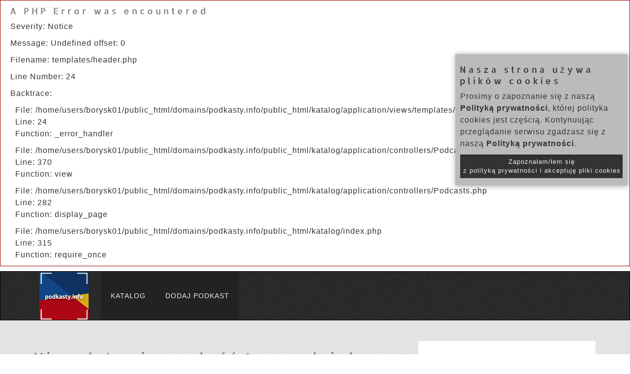

--- FILE ---
content_type: text/html; charset=UTF-8
request_url: https://www.podkasty.info/katalog/podkast/1316-nadzieja_tv/Apokalipsa_spotkanie_14
body_size: 8407
content:
<!DOCTYPE html>
<head lang="pl">
    <!-- Global site tag (gtag.js) - Google Analytics -->
    <script async src="https://www.googletagmanager.com/gtag/js?id=UA-35362598-1"></script>
    <script>
    window.dataLayer = window.dataLayer || [];
    function gtag(){dataLayer.push(arguments);}
    gtag('js', new Date());

    gtag('config', 'UA-35362598-1');
    </script>


    <meta charset="UTF-8">
    <title>nadzieja.fm | Katalog Podkastów</title>

    <meta name="viewport" content="width=device-width, initial-scale=1, maximum-scale=1.0, user-scalable=no">

    <!-- For Facebook -->
    <meta property="og:title" content="nadzieja.fm | Katalog Podkastów" >    
<div style="border:1px solid #990000;padding-left:20px;margin:0 0 10px 0;">

<h4>A PHP Error was encountered</h4>

<p>Severity: Notice</p>
<p>Message:  Undefined offset: 0</p>
<p>Filename: templates/header.php</p>
<p>Line Number: 24</p>


	<p>Backtrace:</p>
	
		
	
		
	
		
			<p style="margin-left:10px">
			File: /home/users/borysk01/public_html/domains/podkasty.info/public_html/katalog/application/views/templates/header.php<br />
			Line: 24<br />
			Function: _error_handler			</p>

		
	
		
	
		
	
		
			<p style="margin-left:10px">
			File: /home/users/borysk01/public_html/domains/podkasty.info/public_html/katalog/application/controllers/Podcasts.php<br />
			Line: 370<br />
			Function: view			</p>

		
	
		
			<p style="margin-left:10px">
			File: /home/users/borysk01/public_html/domains/podkasty.info/public_html/katalog/application/controllers/Podcasts.php<br />
			Line: 282<br />
			Function: display_page			</p>

		
	
		
	
		
			<p style="margin-left:10px">
			File: /home/users/borysk01/public_html/domains/podkasty.info/public_html/katalog/index.php<br />
			Line: 315<br />
			Function: require_once			</p>

		
	

</div><meta property="og:description" content="" ><meta property="og:image" content="https://i1.sndcdn.com/avatars-kQnB9XTzuvONVH6K-VVogfQ-original.jpg" >
    <!-- Bootstrap Core CSS -->
    <link href="https://www.podkasty.info/katalog/bootstrap/css/bootstrap.min.css" type="text/css" rel="stylesheet" />
    <!-- Main styles conbined -->
    <link href="https://www.podkasty.info/katalog/assets/css/normalize-style-responsive-modifications.css?v=7" type="text/css" rel="stylesheet" />
    <!-- additional icons -->
    <link href="https://www.podkasty.info/katalog/assets/css/iline-icons.css" type="text/css" rel="stylesheet" media="print" onload="this.media='all'" />
    
            <!-- Responsive player on the episode page -->
        <link href="https://www.podkasty.info/katalog/assets/css/episode-player.css?v=66" type="text/css" rel="stylesheet" media="print" onload="this.media='all'" />
    
    <!-- Shortcut icon -->
    <link rel="apple-touch-icon" sizes="76x76" href="https://www.podkasty.info/katalog/assets/favicon/apple-touch-icon.png">
    <link rel="icon" type="image/png" sizes="32x32" href="https://www.podkasty.info/katalog/assets/favicon/favicon-32x32.png">
    <link rel="icon" type="image/png" sizes="16x16" href="https://www.podkasty.info/katalog/assets/favicon/favicon-16x16.png">
    <link rel="manifest" href="https://www.podkasty.info/katalog/assets/favicon/site.webmanifest">
    <link rel="mask-icon" href="https://www.podkasty.info/katalog/assets/favicon/safari-pinned-tab.svg" color="#5bbad5">
    <meta name="msapplication-TileColor" content="#da532c">
    <meta name="theme-color" content="#ffffff">

    <script>
        // redirect the OLD podcast URLs to the new ones
        h = window.location.hash;
        if (h.length > 2) {
            s = h.split('/');
            if ((s[0] == '#podkast') && (s[1]) && (s[1] != '') && !isNaN(s[1])) {
                window.location = 'https://www.podkasty.info/katalog/podkast/' + s[1];
            }
        }

        var BASE_PATH = 'https://www.podkasty.info/katalog/';
    </script>
    <!-- Global site tag (gtag.js) - Google Analytics -->
    <script async src="https://www.googletagmanager.com/gtag/js?id=G-WLWMKQ80SY"></script>
    <script>
        window.dataLayer = window.dataLayer || [];
        function gtag(){dataLayer.push(arguments);}
        gtag('js', new Date());

        gtag('config', 'G-WLWMKQ80SY');
    </script>

</head>
<body>
    <div id="fb-root"></div>
    <script async defer crossorigin="anonymous" src="https://connect.facebook.net/pl_PL/sdk.js#xfbml=1&version=v10.0&appId=784457245540958&autoLogAppEvents=1" nonce="kTQ61OmW"></script>
    <!-- NAVIGATION START -->
    <header class="fallone-navbar" data-id="default-navbar">
      <nav class="navbar navbar-default">
        <div class="container">
          <!-- Brand and toggle get grouped for better mobile display -->
          <div class="navbar-header">
            <button type="button" class="navbar-toggle collapsed" data-toggle="collapse" data-target="#navbar-collapse-1" aria-expanded="false">
              <span class="sr-only">Menu</span>
              <span class="icon-bar"></span>
              <span class="icon-bar"></span>
              <span class="icon-bar"></span>
            </button>
            <a class="navbar-brand" href="/">
              <img src="https://www.podkasty.info/katalog/assets/images/Podkastyinfo-100.png" alt="Katalog podkastów" class="img-responsive" />
            </a>
          </div>

          <!-- Collect the nav links, forms, and other content for toggling -->
          <div class="collapse navbar-collapse" id="navbar-collapse-1">
            <ul class="nav navbar-nav">
              <li><a  href="https://www.podkasty.info/katalog/">Katalog</a></li>
              <li><a  href="https://www.podkasty.info/katalog/dodaj">Dodaj podkast</a></li>
                        </div><!-- /.navbar-collapse -->
        </div><!-- /.container -->
      </nav>
    </header>
    <!-- NAVIGATION END -->
    <!-- MAIN CONTAINER -->
    <div class="main-content">

        <!-- BLOG POST BODY SECTION -->
        <section class="pattern-3 no-padding-right">
          <!-- .container -->
          <div class="container">
            <!-- .row -->
            <div class="row">
              <!-- .col-md-12 -->
              <div class="col-md-12">
                <!-- All blog posts -->
                <div class="mar-top-md mar-bottom-md row">

        <!-- Left part -->
        <div class="col-md-8 blog-main">
                    <section  class="blog-post-list no-padding">

                
                    
                        <h2>Nie udało się znaleźć tego odcinka podkastu...</h2>
                        <div class="info-buttons">
                            <a id="this-page-link" href="https://www.podkasty.info/katalog/podkast/1316-nadzieja_fm">Zobacz pozostałe odcinki</a>
                        </div>

                    
                    <hr />

                    <h4>
                                                <a href="https://www.podkasty.info/katalog/podkast/1316-nadzieja_fm">
                            nadzieja.fm</a>
                    </h4>

                    <p>Cyfrowe Archiwum Dźwiękowe nadzieja.FM, zawierające materiały nadzieja.TV oraz własne.</p>

                    
<div style="border:1px solid #990000;padding-left:20px;margin:0 0 10px 0;">

<h4>A PHP Error was encountered</h4>

<p>Severity: Notice</p>
<p>Message:  Undefined variable: this_episode</p>
<p>Filename: views/episode.php</p>
<p>Line Number: 122</p>


	<p>Backtrace:</p>
	
		
	
		
	
		
			<p style="margin-left:10px">
			File: /home/users/borysk01/public_html/domains/podkasty.info/public_html/katalog/application/views/episode.php<br />
			Line: 122<br />
			Function: _error_handler			</p>

		
	
		
	
		
	
		
			<p style="margin-left:10px">
			File: /home/users/borysk01/public_html/domains/podkasty.info/public_html/katalog/application/controllers/Podcasts.php<br />
			Line: 371<br />
			Function: view			</p>

		
	
		
			<p style="margin-left:10px">
			File: /home/users/borysk01/public_html/domains/podkasty.info/public_html/katalog/application/controllers/Podcasts.php<br />
			Line: 282<br />
			Function: display_page			</p>

		
	
		
	
		
			<p style="margin-left:10px">
			File: /home/users/borysk01/public_html/domains/podkasty.info/public_html/katalog/index.php<br />
			Line: 315<br />
			Function: require_once			</p>

		
	

</div>
<div style="border:1px solid #990000;padding-left:20px;margin:0 0 10px 0;">

<h4>A PHP Error was encountered</h4>

<p>Severity: Notice</p>
<p>Message:  Undefined variable: this_episode</p>
<p>Filename: views/episode.php</p>
<p>Line Number: 124</p>


	<p>Backtrace:</p>
	
		
	
		
	
		
			<p style="margin-left:10px">
			File: /home/users/borysk01/public_html/domains/podkasty.info/public_html/katalog/application/views/episode.php<br />
			Line: 124<br />
			Function: _error_handler			</p>

		
	
		
	
		
	
		
			<p style="margin-left:10px">
			File: /home/users/borysk01/public_html/domains/podkasty.info/public_html/katalog/application/controllers/Podcasts.php<br />
			Line: 371<br />
			Function: view			</p>

		
	
		
			<p style="margin-left:10px">
			File: /home/users/borysk01/public_html/domains/podkasty.info/public_html/katalog/application/controllers/Podcasts.php<br />
			Line: 282<br />
			Function: display_page			</p>

		
	
		
	
		
			<p style="margin-left:10px">
			File: /home/users/borysk01/public_html/domains/podkasty.info/public_html/katalog/index.php<br />
			Line: 315<br />
			Function: require_once			</p>

		
	

</div>
                    <div class="info-buttons">
                        <a href="http://feeds.soundcloud.com/users/soundcloud:users:53622546/sounds.rss">Link RSS</a>
                        <a id="this-page-link" href="https://www.podkasty.info/katalog/podkast/1316-nadzieja_fm">Zobacz pozostałe odcinki</a>
                        <a id="support-link" href="https://www.podkasty.info/polecanie.php">Wesprzyj dobrym słowem</a><br />
                        <div class="fb-share-button" data-href="https://www.podkasty.info/katalog/podkast/1316-nadzieja_fm/" data-layout="button" data-size="large"><a target="_blank" href="https://www.facebook.com/sharer/sharer.php?u=https%3A%2F%2Fwww.podkasty.info%2Fkatalog%2Fpodkast%2F1316-nadzieja_fm%2F&amp;src=sdkpreparse" class="fb-xfbml-parse-ignore">Udostępnij</a></div>
                    </div>

                                            <div class="in-categories">
                            Kategorie: <br />
                                                            <a href="https://www.podkasty.info/katalog/kategoria/23-Religia_i_Duchowo%C5%9B%C4%87">Religia i Duchowość</a>
                                                    </div>
                    
                    <article class="blog-post">
                        <div class="blog-body">
                            <h4 class="text-center">
                                Informacja dotycząca prawa autorskich:
                                Wszelka prezentowana tu zawartość podkastu jest własnością jego autora
                            </h4>
                        </div>
                    </article>

                
            </section>
                </div>
        <!-- /Left part -->
        <!-- Right part -->
        <div class="col-md-4 blog-sidebar">
            <!-- search field -->
            <div class="post-detail">
                <div class="post-detail-body sep-xs">
                    <h3 class="text-primary text-uppercase text-center">Wyszukiwanie</h3>
                    <form name="search_form" method="get" action="https://www.podkasty.info/katalog/szukaj">
                        <div class="blog-body row search-row">
                            <input type="text" name="q" id="sidebar-q" value="" class="search-field" >
                            <input type="button" class="btn btn-primary" name="s" value="Szukaj" onclick="document.search_form.submit()">
                        </div>
                    </form>
                </div>
            </div>

            <!-- Categories List -->
            <div class="post-detail">
  <div class="post-detail-body sep-xs">
    <h3 class="text-primary text-uppercase text-center">Kategorie</h3>
    <ul class="text-capitalize sidebar categories">

        <li><a href="https://www.podkasty.info/katalog/kategoria/wszystkie">Wszystkie podkasty (8096)</a></li>

                    <li><span class="none_caret">&nbsp;</span>                <a href="https://www.podkasty.info/katalog/kategoria/134-Bez_kategorii">Bez kategorii (28)</a>
                            </li>
                    <li><span class="cat_caret">&nbsp;</span>                <a href="https://www.podkasty.info/katalog/kategoria/3-Biznes">Biznes (1148)</a>
                                    <ul class="nested">
                                                    <li>
                                <a href="https://www.podkasty.info/katalog/kategoria/52-Inwestowanie">&mdash; Inwestowanie (57)</a>
                            </li>
                                                    <li>
                                <a href="https://www.podkasty.info/katalog/kategoria/17-Kariera">&mdash; Kariera (128)</a>
                            </li>
                                                    <li>
                                <a href="https://www.podkasty.info/katalog/kategoria/5-Marketing">&mdash; Marketing (178)</a>
                            </li>
                                                    <li>
                                <a href="https://www.podkasty.info/katalog/kategoria/132-Non-Profit">&mdash; Non-Profit (55)</a>
                            </li>
                                                    <li>
                                <a href="https://www.podkasty.info/katalog/kategoria/4-Przedsi%C4%99biorczo%C5%9B%C4%87">&mdash; Przedsiębiorczość (158)</a>
                            </li>
                                                    <li>
                                <a href="https://www.podkasty.info/katalog/kategoria/91-Wiadomo%C5%9Bci_biznesowe">&mdash; Wiadomości biznesowe (8)</a>
                            </li>
                                                    <li>
                                <a href="https://www.podkasty.info/katalog/kategoria/6-Zarz%C4%85dzanie">&mdash; Zarządzanie (109)</a>
                            </li>
                                                    <li>
                                <a href="https://www.podkasty.info/katalog/kategoria/8-Zarz%C4%85dzanie_i_marketing">&mdash; Zarządzanie i marketing (7)</a>
                            </li>
                                            </ul>
                            </li>
                    <li><span class="none_caret">&nbsp;</span>                <a href="https://www.podkasty.info/katalog/kategoria/329-Business_News">Business News (1)</a>
                            </li>
                    <li><span class="none_caret">&nbsp;</span>                <a href="https://www.podkasty.info/katalog/kategoria/146-Chrze%C5%9Bcija%C5%84stwo">Chrześcijaństwo (1)</a>
                            </li>
                    <li><span class="cat_caret">&nbsp;</span>                <a href="https://www.podkasty.info/katalog/kategoria/31-Dzieci_i_rodzina">Dzieci i rodzina (359)</a>
                                    <ul class="nested">
                                                    <li>
                                <a href="https://www.podkasty.info/katalog/kategoria/115-Edukacja_dla_dzieci">&mdash; Edukacja dla dzieci (41)</a>
                            </li>
                                                    <li>
                                <a href="https://www.podkasty.info/katalog/kategoria/144-Opowie%C5%9Bci_dla_dzieci">&mdash; Opowieści dla dzieci (49)</a>
                            </li>
                                                    <li>
                                <a href="https://www.podkasty.info/katalog/kategoria/142-Pupile_i_zwierz%C4%99ta">&mdash; Pupile i zwierzęta (40)</a>
                            </li>
                                                    <li>
                                <a href="https://www.podkasty.info/katalog/kategoria/32-Rodzicielstwo">&mdash; Rodzicielstwo (173)</a>
                            </li>
                                            </ul>
                            </li>
                    <li><span class="cat_caret">&nbsp;</span>                <a href="https://www.podkasty.info/katalog/kategoria/18-Edukacja">Edukacja (1220)</a>
                                    <ul class="nested">
                                                    <li>
                                <a href="https://www.podkasty.info/katalog/kategoria/61-%C4%86wiczenie">&mdash; Ćwiczenie (15)</a>
                            </li>
                                                    <li>
                                <a href="https://www.podkasty.info/katalog/kategoria/33-Doskonalenie_siebie">&mdash; Doskonalenie siebie (424)</a>
                            </li>
                                                    <li>
                                <a href="https://www.podkasty.info/katalog/kategoria/25-Jak_zrobi%C4%87">&mdash; Jak zrobić (101)</a>
                            </li>
                                                    <li>
                                <a href="https://www.podkasty.info/katalog/kategoria/73-Kursy">&mdash; Kursy (69)</a>
                            </li>
                                                    <li>
                                <a href="https://www.podkasty.info/katalog/kategoria/268-Language_Courses">&mdash; Language Courses (1)</a>
                            </li>
                                                    <li>
                                <a href="https://www.podkasty.info/katalog/kategoria/53-Nauka_j%C4%99zyka">&mdash; Nauka języka (81)</a>
                            </li>
                                                    <li>
                                <a href="https://www.podkasty.info/katalog/kategoria/89-Samodoskonalenie">&mdash; Samodoskonalenie (4)</a>
                            </li>
                                                    <li>
                                <a href="https://www.podkasty.info/katalog/kategoria/84-Technologia_edukacyjna">&mdash; Technologia edukacyjna (2)</a>
                            </li>
                                                    <li>
                                <a href="https://www.podkasty.info/katalog/kategoria/92-Wy%C5%BCsza_edukacja">&mdash; Wyższa edukacja (1)</a>
                            </li>
                                            </ul>
                            </li>
                    <li><span class="none_caret">&nbsp;</span>                <a href="https://www.podkasty.info/katalog/kategoria/281-Edukacja">Edukacja (1)</a>
                            </li>
                    <li><span class="cat_caret">&nbsp;</span>                <a href="https://www.podkasty.info/katalog/kategoria/74-Fikcja">Fikcja (66)</a>
                                    <ul class="nested">
                                                    <li>
                                <a href="https://www.podkasty.info/katalog/kategoria/307-Comedy_Fiction">&mdash; Comedy Fiction (5)</a>
                            </li>
                                                    <li>
                                <a href="https://www.podkasty.info/katalog/kategoria/87-Drama">&mdash; Drama (18)</a>
                            </li>
                                                    <li>
                                <a href="https://www.podkasty.info/katalog/kategoria/75-Science_Fiction">&mdash; Science Fiction (9)</a>
                            </li>
                                            </ul>
                            </li>
                    <li><span class="none_caret">&nbsp;</span>                <a href="https://www.podkasty.info/katalog/kategoria/342-Film_Interviews">Film Interviews (2)</a>
                            </li>
                    <li><span class="cat_caret">&nbsp;</span>                <a href="https://www.podkasty.info/katalog/kategoria/29-Gry_i_hobby">Gry i hobby (22)</a>
                                    <ul class="nested">
                                                    <li>
                                <a href="https://www.podkasty.info/katalog/kategoria/103-Gry_Wideo">&mdash; Gry Wideo (11)</a>
                            </li>
                                                    <li>
                                <a href="https://www.podkasty.info/katalog/kategoria/30-Hobby">&mdash; Hobby (8)</a>
                            </li>
                                                    <li>
                                <a href="https://www.podkasty.info/katalog/kategoria/101-Inne_gry">&mdash; Inne gry (3)</a>
                            </li>
                                            </ul>
                            </li>
                    <li><span class="none_caret">&nbsp;</span>                <a href="https://www.podkasty.info/katalog/kategoria/13-Historia">Historia (216)</a>
                            </li>
                    <li><span class="cat_caret">&nbsp;</span>                <a href="https://www.podkasty.info/katalog/kategoria/57-Komediowe">Komediowe (279)</a>
                                    <ul class="nested">
                                                    <li>
                                <a href="https://www.podkasty.info/katalog/kategoria/63-Imrowizacje">&mdash; Imrowizacje (51)</a>
                            </li>
                                                    <li>
                                <a href="https://www.podkasty.info/katalog/kategoria/76-Rozmowy">&mdash; Rozmowy (31)</a>
                            </li>
                                                    <li>
                                <a href="https://www.podkasty.info/katalog/kategoria/122-Stand-Up">&mdash; Stand-Up (20)</a>
                            </li>
                                            </ul>
                            </li>
                    <li><span class="none_caret">&nbsp;</span>                <a href="https://www.podkasty.info/katalog/kategoria/10-Kryminalne">Kryminalne (119)</a>
                            </li>
                    <li><span class="cat_caret">&nbsp;</span>                <a href="https://www.podkasty.info/katalog/kategoria/34-Kultura">Kultura (718)</a>
                                    <ul class="nested">
                                                    <li>
                                <a href="https://www.podkasty.info/katalog/kategoria/93-Design">&mdash; Design (63)</a>
                            </li>
                                                    <li>
                                <a href="https://www.podkasty.info/katalog/kategoria/51-Jedzenie">&mdash; Jedzenie (69)</a>
                            </li>
                                                    <li>
                                <a href="https://www.podkasty.info/katalog/kategoria/43-Ksi%C4%85%C5%BCki">&mdash; Książki (274)</a>
                            </li>
                                                    <li>
                                <a href="https://www.podkasty.info/katalog/kategoria/105-Literatura">&mdash; Literatura (11)</a>
                            </li>
                                                    <li>
                                <a href="https://www.podkasty.info/katalog/kategoria/60-Moda_i_uroda">&mdash; Moda i uroda (58)</a>
                            </li>
                                                    <li>
                                <a href="https://www.podkasty.info/katalog/kategoria/47-Sztuki_performatywne">&mdash; Sztuki performatywne (55)</a>
                            </li>
                                                    <li>
                                <a href="https://www.podkasty.info/katalog/kategoria/46-Sztuki_wizualne">&mdash; Sztuki wizualne (57)</a>
                            </li>
                                            </ul>
                            </li>
                    <li><span class="none_caret">&nbsp;</span>                <a href="https://www.podkasty.info/katalog/kategoria/80-Kultura_i_Sztuka">Kultura i Sztuka (2)</a>
                            </li>
                    <li><span class="none_caret">&nbsp;</span>                <a href="https://www.podkasty.info/katalog/kategoria/328-Language_Learning">Language Learning (1)</a>
                            </li>
                    <li><span class="none_caret">&nbsp;</span>                <a href="https://www.podkasty.info/katalog/kategoria/324-Medicine">Medicine (1)</a>
                            </li>
                    <li><span class="cat_caret">&nbsp;</span>                <a href="https://www.podkasty.info/katalog/kategoria/107-Mi%C4%99dzynarodowe">Międzynarodowe (1)</a>
                                    <ul class="nested">
                                                    <li>
                                <a href="https://www.podkasty.info/katalog/kategoria/108-Polish">&mdash; Polish (1)</a>
                            </li>
                                            </ul>
                            </li>
                    <li><span class="none_caret">&nbsp;</span>                <a href="https://www.podkasty.info/katalog/kategoria/129-Miejsca_i_Podr%C3%B3%C5%BCe">Miejsca i Podróże (1)</a>
                            </li>
                    <li><span class="none_caret">&nbsp;</span>                <a href="https://www.podkasty.info/katalog/kategoria/341-Music_History">Music History (1)</a>
                            </li>
                    <li><span class="none_caret">&nbsp;</span>                <a href="https://www.podkasty.info/katalog/kategoria/340-Music_Interviews">Music Interviews (3)</a>
                            </li>
                    <li><span class="cat_caret">&nbsp;</span>                <a href="https://www.podkasty.info/katalog/kategoria/26-Muzyka">Muzyka (227)</a>
                                    <ul class="nested">
                                                    <li>
                                <a href="https://www.podkasty.info/katalog/kategoria/28-Historia_muzyki">&mdash; Historia muzyki (39)</a>
                            </li>
                                                    <li>
                                <a href="https://www.podkasty.info/katalog/kategoria/27-Wsp%C3%B3%C5%82czesna">&mdash; Współczesna (53)</a>
                            </li>
                                                    <li>
                                <a href="https://www.podkasty.info/katalog/kategoria/72-Wywiady">&mdash; Wywiady (58)</a>
                            </li>
                                            </ul>
                            </li>
                    <li><span class="cat_caret">&nbsp;</span>                <a href="https://www.podkasty.info/katalog/kategoria/40-Nauka">Nauka (257)</a>
                                    <ul class="nested">
                                                    <li>
                                <a href="https://www.podkasty.info/katalog/kategoria/159-Astronomia">&mdash; Astronomia (8)</a>
                            </li>
                                                    <li>
                                <a href="https://www.podkasty.info/katalog/kategoria/123-Biologia">&mdash; Biologia (41)</a>
                            </li>
                                                    <li>
                                <a href="https://www.podkasty.info/katalog/kategoria/158-Chemia">&mdash; Chemia (1)</a>
                            </li>
                                                    <li>
                                <a href="https://www.podkasty.info/katalog/kategoria/155-Fizyka">&mdash; Fizyka (3)</a>
                            </li>
                                                    <li>
                                <a href="https://www.podkasty.info/katalog/kategoria/41-Nauki_o_Ziemi">&mdash; Nauki o Ziemi (14)</a>
                            </li>
                                                    <li>
                                <a href="https://www.podkasty.info/katalog/kategoria/85-Nauki_o_%C5%BCyciu">&mdash; Nauki o życiu (22)</a>
                            </li>
                                                    <li>
                                <a href="https://www.podkasty.info/katalog/kategoria/121-Nauki_przyrodnicze">&mdash; Nauki przyrodnicze (26)</a>
                            </li>
                                                    <li>
                                <a href="https://www.podkasty.info/katalog/kategoria/62-Nauki_spo%C5%82eczne">&mdash; Nauki społeczne (63)</a>
                            </li>
                                            </ul>
                            </li>
                    <li><span class="cat_caret">&nbsp;</span>                <a href="https://www.podkasty.info/katalog/kategoria/94-Nauka_i_Medycyna">Nauka i Medycyna (4)</a>
                                    <ul class="nested">
                                                    <li>
                                <a href="https://www.podkasty.info/katalog/kategoria/143-Nauki_Przyrodnicze">&mdash; Nauki Przyrodnicze (1)</a>
                            </li>
                                                    <li>
                                <a href="https://www.podkasty.info/katalog/kategoria/95-Nauki_Spo%C5%82eczne">&mdash; Nauki Społeczne (2)</a>
                            </li>
                                            </ul>
                            </li>
                    <li><span class="none_caret">&nbsp;</span>                <a href="https://www.podkasty.info/katalog/kategoria/322-Nutrition">Nutrition (1)</a>
                            </li>
                    <li><span class="none_caret">&nbsp;</span>                <a href="https://www.podkasty.info/katalog/kategoria/280-Prawo_Karne">Prawo Karne (1)</a>
                            </li>
                    <li><span class="cat_caret">&nbsp;</span>                <a href="https://www.podkasty.info/katalog/kategoria/23-Religia_i_Duchowo%C5%9B%C4%87">Religia i Duchowość (396)</a>
                                    <ul class="nested">
                                                    <li>
                                <a href="https://www.podkasty.info/katalog/kategoria/304-Buddhism">&mdash; Buddhism (2)</a>
                            </li>
                                                    <li>
                                <a href="https://www.podkasty.info/katalog/kategoria/24-Chrze%C5%9Bcija%C5%84stwo">&mdash; Chrześcijaństwo (204)</a>
                            </li>
                                                    <li>
                                <a href="https://www.podkasty.info/katalog/kategoria/56-Duchowo%C5%9B%C4%87">&mdash; Duchowość (54)</a>
                            </li>
                                                    <li>
                                <a href="https://www.podkasty.info/katalog/kategoria/267-Hinduism">&mdash; Hinduism (3)</a>
                            </li>
                                                    <li>
                                <a href="https://www.podkasty.info/katalog/kategoria/335-Islam">&mdash; Islam (2)</a>
                            </li>
                                                    <li>
                                <a href="https://www.podkasty.info/katalog/kategoria/319-Judaism">&mdash; Judaism (2)</a>
                            </li>
                                                    <li>
                                <a href="https://www.podkasty.info/katalog/kategoria/116-Religia">&mdash; Religia (18)</a>
                            </li>
                                            </ul>
                            </li>
                    <li><span class="cat_caret">&nbsp;</span>                <a href="https://www.podkasty.info/katalog/kategoria/59-Rz%C4%85dowe">Rządowe (31)</a>
                                    <ul class="nested">
                                                    <li>
                                <a href="https://www.podkasty.info/katalog/kategoria/318-Local">&mdash; Local (1)</a>
                            </li>
                                                    <li>
                                <a href="https://www.podkasty.info/katalog/kategoria/102-Narodowe">&mdash; Narodowe (2)</a>
                            </li>
                                            </ul>
                            </li>
                    <li><span class="none_caret">&nbsp;</span>                <a href="https://www.podkasty.info/katalog/kategoria/346-Sounds">Sounds (1)</a>
                            </li>
                    <li><span class="cat_caret">&nbsp;</span>                <a href="https://www.podkasty.info/katalog/kategoria/97-Sport_i_Rekreacja">Sport i Rekreacja (4)</a>
                                    <ul class="nested">
                                                    <li>
                                <a href="https://www.podkasty.info/katalog/kategoria/125-Amatorskie">&mdash; Amatorskie (2)</a>
                            </li>
                                                    <li>
                                <a href="https://www.podkasty.info/katalog/kategoria/124-Outdoor">&mdash; Outdoor (1)</a>
                            </li>
                                                    <li>
                                <a href="https://www.podkasty.info/katalog/kategoria/130-Profesjonalne">&mdash; Profesjonalne (1)</a>
                            </li>
                                            </ul>
                            </li>
                    <li><span class="cat_caret">&nbsp;</span>                <a href="https://www.podkasty.info/katalog/kategoria/19-Sporty">Sporty (354)</a>
                                    <ul class="nested">
                                                    <li>
                                <a href="https://www.podkasty.info/katalog/kategoria/337-Baseball">&mdash; Baseball (1)</a>
                            </li>
                                                    <li>
                                <a href="https://www.podkasty.info/katalog/kategoria/79-Bieganie">&mdash; Bieganie (23)</a>
                            </li>
                                                    <li>
                                <a href="https://www.podkasty.info/katalog/kategoria/306-Cricket">&mdash; Cricket (1)</a>
                            </li>
                                                    <li>
                                <a href="https://www.podkasty.info/katalog/kategoria/156-Fantasy_Sports">&mdash; Fantasy Sports (5)</a>
                            </li>
                                                    <li>
                                <a href="https://www.podkasty.info/katalog/kategoria/284-Golf">&mdash; Golf (4)</a>
                            </li>
                                                    <li>
                                <a href="https://www.podkasty.info/katalog/kategoria/334-Hockey">&mdash; Hockey (1)</a>
                            </li>
                                                    <li>
                                <a href="https://www.podkasty.info/katalog/kategoria/54-Koszyk%C3%B3wka">&mdash; Koszykówka (26)</a>
                            </li>
                                                    <li>
                                <a href="https://www.podkasty.info/katalog/kategoria/70-Pi%C5%82ka_No%C5%BCna_%28football%29">&mdash; Piłka Nożna (football) (22)</a>
                            </li>
                                                    <li>
                                <a href="https://www.podkasty.info/katalog/kategoria/71-Pi%C5%82ka_No%C5%BCna_%28soccer%29">&mdash; Piłka Nożna (soccer) (48)</a>
                            </li>
                                                    <li>
                                <a href="https://www.podkasty.info/katalog/kategoria/292-Swimming">&mdash; Swimming (1)</a>
                            </li>
                                                    <li>
                                <a href="https://www.podkasty.info/katalog/kategoria/302-Tennis">&mdash; Tennis (7)</a>
                            </li>
                                                    <li>
                                <a href="https://www.podkasty.info/katalog/kategoria/305-Volleyball">&mdash; Volleyball (3)</a>
                            </li>
                                                    <li>
                                <a href="https://www.podkasty.info/katalog/kategoria/109-Wilderness">&mdash; Wilderness (4)</a>
                            </li>
                                                    <li>
                                <a href="https://www.podkasty.info/katalog/kategoria/293-Wrestling">&mdash; Wrestling (4)</a>
                            </li>
                                                    <li>
                                <a href="https://www.podkasty.info/katalog/kategoria/145-%C5%BBywienie">&mdash; Żywienie (2)</a>
                            </li>
                                            </ul>
                            </li>
                    <li><span class="cat_caret">&nbsp;</span>                <a href="https://www.podkasty.info/katalog/kategoria/11-Spo%C5%82ecze%C5%84stwo_i_Kultura">Społeczeństwo i Kultura (1385)</a>
                                    <ul class="nested">
                                                    <li>
                                <a href="https://www.podkasty.info/katalog/kategoria/12-Dokument">&mdash; Dokument (109)</a>
                            </li>
                                                    <li>
                                <a href="https://www.podkasty.info/katalog/kategoria/21-Dzienniki_osobiste">&mdash; Dzienniki osobiste (212)</a>
                            </li>
                                                    <li>
                                <a href="https://www.podkasty.info/katalog/kategoria/42-Filozofia">&mdash; Filozofia (45)</a>
                            </li>
                                                    <li>
                                <a href="https://www.podkasty.info/katalog/kategoria/104-Historia">&mdash; Historia (3)</a>
                            </li>
                                                    <li>
                                <a href="https://www.podkasty.info/katalog/kategoria/22-Miejsca_i_Podr%C3%B3%C5%BCe">&mdash; Miejsca i Podróże (178)</a>
                            </li>
                                                    <li>
                                <a href="https://www.podkasty.info/katalog/kategoria/65-Stosunki_mi%C4%99dzyludzkie">&mdash; Stosunki międzyludzkie (114)</a>
                            </li>
                                            </ul>
                            </li>
                    <li><span class="none_caret">&nbsp;</span>                <a href="https://www.podkasty.info/katalog/kategoria/282-Studia">Studia (1)</a>
                            </li>
                    <li><span class="none_caret">&nbsp;</span>                <a href="https://www.podkasty.info/katalog/kategoria/339-Tech_News">Tech News (1)</a>
                            </li>
                    <li><span class="cat_caret">&nbsp;</span>                <a href="https://www.podkasty.info/katalog/kategoria/7-Technologia">Technologia (346)</a>
                                    <ul class="nested">
                                                    <li>
                                <a href="https://www.podkasty.info/katalog/kategoria/66-Podkasting">&mdash; Podkasting (2)</a>
                            </li>
                                                    <li>
                                <a href="https://www.podkasty.info/katalog/kategoria/68-Software_How-To">&mdash; Software How-To (3)</a>
                            </li>
                                                    <li>
                                <a href="https://www.podkasty.info/katalog/kategoria/96-Wiadomo%C5%9Bci_technologiczne">&mdash; Wiadomości technologiczne (3)</a>
                            </li>
                                            </ul>
                            </li>
                    <li><span class="none_caret">&nbsp;</span>                <a href="https://www.podkasty.info/katalog/kategoria/321-Travel">Travel (1)</a>
                            </li>
                    <li><span class="cat_caret">&nbsp;</span>                <a href="https://www.podkasty.info/katalog/kategoria/9-TV_%26_Film">TV & Film (190)</a>
                                    <ul class="nested">
                                                    <li>
                                <a href="https://www.podkasty.info/katalog/kategoria/294-After_Shows">&mdash; After Shows (5)</a>
                            </li>
                                                    <li>
                                <a href="https://www.podkasty.info/katalog/kategoria/273-Film_History">&mdash; Film History (7)</a>
                            </li>
                                                    <li>
                                <a href="https://www.podkasty.info/katalog/kategoria/331-Games">&mdash; Games (1)</a>
                            </li>
                                                    <li>
                                <a href="https://www.podkasty.info/katalog/kategoria/77-Recenzje_filmowe">&mdash; Recenzje filmowe (34)</a>
                            </li>
                                                    <li>
                                <a href="https://www.podkasty.info/katalog/kategoria/90-Recenzje_telewizyjne">&mdash; Recenzje telewizyjne (10)</a>
                            </li>
                                                    <li>
                                <a href="https://www.podkasty.info/katalog/kategoria/48-Wywiady_filmowe">&mdash; Wywiady filmowe (14)</a>
                            </li>
                                            </ul>
                            </li>
                    <li><span class="none_caret">&nbsp;</span>                <a href="https://www.podkasty.info/katalog/kategoria/323-Wellness">Wellness (1)</a>
                            </li>
                    <li><span class="cat_caret">&nbsp;</span>                <a href="https://www.podkasty.info/katalog/kategoria/1-Wiadomo%C5%9Bci">Wiadomości (476)</a>
                                    <ul class="nested">
                                                    <li>
                                <a href="https://www.podkasty.info/katalog/kategoria/2-Codzienne_wiadomo%C5%9Bci">&mdash; Codzienne wiadomości (33)</a>
                            </li>
                                                    <li>
                                <a href="https://www.podkasty.info/katalog/kategoria/81-Codzienne_wiadomo%C5%9Bci">&mdash; Codzienne wiadomości (1)</a>
                            </li>
                                                    <li>
                                <a href="https://www.podkasty.info/katalog/kategoria/64-Polityka">&mdash; Polityka (134)</a>
                            </li>
                                                    <li>
                                <a href="https://www.podkasty.info/katalog/kategoria/320-Video_Games">&mdash; Video Games (1)</a>
                            </li>
                                                    <li>
                                <a href="https://www.podkasty.info/katalog/kategoria/37-Wiadomo%C5%9Bci_biznesowe">&mdash; Wiadomości biznesowe (33)</a>
                            </li>
                                                    <li>
                                <a href="https://www.podkasty.info/katalog/kategoria/88-Wiadomo%C5%9Bci_rozrywkowe">&mdash; Wiadomości rozrywkowe (42)</a>
                            </li>
                                                    <li>
                                <a href="https://www.podkasty.info/katalog/kategoria/78-Wiadomo%C5%9Bci_sportowe">&mdash; Wiadomości sportowe (27)</a>
                            </li>
                                                    <li>
                                <a href="https://www.podkasty.info/katalog/kategoria/55-Wiadomo%C5%9Bci_techniczne">&mdash; Wiadomości techniczne (37)</a>
                            </li>
                                                    <li>
                                <a href="https://www.podkasty.info/katalog/kategoria/82-Wiadomo%C5%9Bci_wsp%C3%B3%C5%82czesne">&mdash; Wiadomości współczesne (85)</a>
                            </li>
                                            </ul>
                            </li>
                    <li><span class="none_caret">&nbsp;</span>                <a href="https://www.podkasty.info/katalog/kategoria/44-Wiadomo%C5%9Bci_i_polityka">Wiadomości i polityka (5)</a>
                            </li>
                    <li><span class="cat_caret">&nbsp;</span>                <a href="https://www.podkasty.info/katalog/kategoria/38-Wolny_czas">Wolny czas (476)</a>
                                    <ul class="nested">
                                                    <li>
                                <a href="https://www.podkasty.info/katalog/kategoria/274-Animation_%26_Manga">&mdash; Animation & Manga (5)</a>
                            </li>
                                                    <li>
                                <a href="https://www.podkasty.info/katalog/kategoria/296-Aviation">&mdash; Aviation (4)</a>
                            </li>
                                                    <li>
                                <a href="https://www.podkasty.info/katalog/kategoria/297-Crafts">&mdash; Crafts (1)</a>
                            </li>
                                                    <li>
                                <a href="https://www.podkasty.info/katalog/kategoria/106-Dom_i_ogr%C3%B3d">&mdash; Dom i ogród (24)</a>
                            </li>
                                                    <li>
                                <a href="https://www.podkasty.info/katalog/kategoria/50-Gry">&mdash; Gry (92)</a>
                            </li>
                                                    <li>
                                <a href="https://www.podkasty.info/katalog/kategoria/49-Gry_wideo">&mdash; Gry wideo (62)</a>
                            </li>
                                                    <li>
                                <a href="https://www.podkasty.info/katalog/kategoria/39-Hobby">&mdash; Hobby (170)</a>
                            </li>
                                                    <li>
                                <a href="https://www.podkasty.info/katalog/kategoria/110-Motoryzacja">&mdash; Motoryzacja (45)</a>
                            </li>
                                            </ul>
                            </li>
                    <li><span class="cat_caret">&nbsp;</span>                <a href="https://www.podkasty.info/katalog/kategoria/15-Zdrowie">Zdrowie (5)</a>
                                    <ul class="nested">
                                                    <li>
                                <a href="https://www.podkasty.info/katalog/kategoria/35-Alternative_Health">&mdash; Alternative Health (1)</a>
                            </li>
                                                    <li>
                                <a href="https://www.podkasty.info/katalog/kategoria/36-Fitness_%26_%C5%BBywienie">&mdash; Fitness & Żywienie (1)</a>
                            </li>
                                                    <li>
                                <a href="https://www.podkasty.info/katalog/kategoria/16-Samopomoc">&mdash; Samopomoc (1)</a>
                            </li>
                                                    <li>
                                <a href="https://www.podkasty.info/katalog/kategoria/131-%C5%BBywienie">&mdash; Żywienie (1)</a>
                            </li>
                                            </ul>
                            </li>
                    <li><span class="cat_caret">&nbsp;</span>                <a href="https://www.podkasty.info/katalog/kategoria/14-Zdrowie_%26_Fitness">Zdrowie & Fitness (724)</a>
                                    <ul class="nested">
                                                    <li>
                                <a href="https://www.podkasty.info/katalog/kategoria/133-Alternative_Health">&mdash; Alternative Health (27)</a>
                            </li>
                                                    <li>
                                <a href="https://www.podkasty.info/katalog/kategoria/58-Fitness">&mdash; Fitness (33)</a>
                            </li>
                                                    <li>
                                <a href="https://www.podkasty.info/katalog/kategoria/20-Medycyna">&mdash; Medycyna (87)</a>
                            </li>
                                                    <li>
                                <a href="https://www.podkasty.info/katalog/kategoria/126-Seksualno%C5%9B%C4%87">&mdash; Seksualność (31)</a>
                            </li>
                                                    <li>
                                <a href="https://www.podkasty.info/katalog/kategoria/67-Zdrowie_psychiczne">&mdash; Zdrowie psychiczne (264)</a>
                            </li>
                                                    <li>
                                <a href="https://www.podkasty.info/katalog/kategoria/83-%C5%BBywienie">&mdash; Żywienie (68)</a>
                            </li>
                                            </ul>
                            </li>
        
    </ul>

    <script>
        var toggler = document.getElementsByClassName("cat_caret");
        var i;

        for (i = 0; i < toggler.length; i++) {
            toggler[i].addEventListener("click", function() {
                this.parentElement.querySelector(".nested").classList.toggle("active");
                this.classList.toggle("caret-down");
            });
        }
    </script>
  </div>
</div>
            <!-- Categories List End -->

            <!-- Tags -->
            <!-- <div class="post-detail mar-top-md">
  <div class="post-detail-body sep-xs">
    <h3 class="text-primary text-uppercase text-center">TAGI</h3>
    <p>
      <a class="label label-default" href="#">design</a>
      <a class="label label-default" href="#">marketing</a>
      <a class="label label-default" href="#">application</a>
      <a class="label label-default" href="#">products</a>
      <a class="label label-default" href="#">blog</a>
      <a class="label label-default" href="#">article</a>
      <a class="label label-default" href="#">dollar</a>
      <a class="label label-default" href="#">facebook</a>
      <a class="label label-default" href="#">twitter</a>
      <a class="label label-default" href="#">market</a>
      <a class="label label-default" href="#">place</a>
      <a class="label label-default" href="#">login</a>
      <a class="label label-default" href="#">carousel</a>
      <a class="label label-default" href="#">tweet</a>
      <a class="label label-default" href="#">john</a>
      <a class="label label-default" href="#">doe</a>
      <a class="label label-default" href="#">comments</a>
    </p>
  </div>
</div> -->
            <!-- Tags End -->

        </div>
        <!-- /Right part -->
        
        

                          </div>
                </div>
                <!-- /.col-md-12 -->
            </div>
            <!-- /.row -->
        </div>
        <!-- /.container -->
    </section>
    <!-- BLOG POST BODY SECTION END -->

    <!-- BEGIN FOOTER -->
    <footer class="page-footer">
      <!-- FOOTER CONTENT -->
      <div class="container">
        <!-- .row -->

            <!-- .row -->
            <div class="row">
            <!-- .col-md-12 -->
            <div class="col-md-12">
              <!-- .row -->
              <div class="row">
                <aside class="col-md-4 col-sm-6 col-xs-12 text-left">
                  <h3 class="uppercase">Wiadomości podkasty.info</h3>
                  <span class="line-sep-gray"></span>
                  <p>
                    Zapisz się na Wiadomości podkasty.info, aby na bieżąco być z najważniejszymi informacjami dotyczącymi podkastingu w Polsce.
                  </p>
                  <!-- Newsletter form -->
                  <form action="#" id="mailchimp-form" method="post" class="subscription" data-url="//podkasty.us11.list-manage.com/subscribe/post?u=d8b1030dcbbd465ef761cb518&amp;id=64ed484f4e" novalidate="true">
                    <div class="form-group">
                      <div class="input-group">
                        <input type="email" class="form-control input-lg" placeholder="e-mail" id="mailchimp-email" name="EMAIL">
                        <span class="input-group-btn">
                          <button type="submit" class="btn   btn-lg">
                            <i class="iline2-paper41"></i> Zapisz się
                          </button>
                        </span>
                      </div>
                    </div>
                    <label for="mailchimp-email" class="text-danger text-center mailchimp-label"></label>
                  </form>
                  <!-- /Newsletter Registration Form -->
                </aside>
                <aside class="col-md-4 col-sm-6 col-xs-12 text-left">
                  <!-- Copyright Informations -->
                  <h3 class="uppercase">Copyright</h3>
                  <span class="line-sep-gray"></span>
                  <p>
                      Wszystkie treści podkastów, oraz zawartość kanału RSS prezentowana na stronach podkasty.info
                      są własnością ich autorów i producentów. Strona zbudowana na podstawie
                      Fallone Awesome HTML5 Bootstrap Website Theme na licencji
                      <a href="https://creativecommons.org/licenses/by/3.0/pl/" target="blank">
                      CC-BY 3.0.</a> <a href="http://archive.is/0PYUS" target="blank">
                      Link do archiwum z licencją</a></p>
                </aside>
                <aside class="col-md-4 col-sm-6 col-xs-12">
                  <h3 class="uppercase">O nas</h3>
                  <span class="line-sep-gray"></span>
                  <p>
                      Serwis Podkasty jest projektem Fundacji "Otwórz się".
                      Naszą misją jest tworzenie takich warunków,
                      które pozwolą na otwieranie się ludzi i grup społecznych,
                      lokalnych społeczności i organizacji w różnych aspektach
                      życia, co będzie prowadziło do rozwoju, wzrostu świadomości,
                      zrozumienia, przyjaźni i dobra. To właśnie chcemy robić.
                      Będziemy pomagać w otwieraniu się na samych siebie,
                      na innych i na otaczający nas świat. </p>
                </aside>
              </div>
              <!-- /.row -->
              <div class="row">
                <div class="col-md-12 text-center mar-top-sm">
                  <!-- .social -->
                  <ul class="social">
                    <li><a href="#" class="icon-xl iline3-rss27"></a></li>
                    <li><a href="https://www.facebook.com/kochampodkasting" class="icon-xl iline3-facebook27"></a></li>
                    <li><a href="https://twitter.com/@podkastyinfo" class="icon-xl iline3-twitter19"></a></li>
                    <li><a href="#" class="icon-xl iline3-youtube16"></a></li>
                  </ul>
                  <!-- /.social -->
                </div>
              </div>
              <!-- /.row -->
            </div>
          </div>



        <!-- /.row -->
      </div>
      <!-- /.container -->
      <!-- FOOTER CONTENT -->
    </footer>
    <!-- FOOTER END -->
    </div>
    <!-- MAIN CONTAINER END -->

    <!-- Back to top -->
     <div id="back-to-top" class="back-to-top">
       <a href="#" class="icon iline2-thin16 no-margin"></a>
     </div>
     <!-- Back to top end -->

    <!-- Privacy Policy / Cookie popup -->
    <style type="text/css">
    div.cookies-info {
        display: block;
        z-index: 9999;
        position: fixed;
        top: 110px;
        right: 5px;
        background-color: #bbb;
        width: 350px;
        padding: 10px;
        box-shadow: 1px 1px 10px 1px rgba(0, 0, 0, 0.3);
        display: none;
    }
    div.cookies-info button {
        padding: 5px;
        background-color: #333;
        color: #eee;
        font-size: 90%;
    }
    div.cookies-info button:hover {
        background-color: #555;
        color: #fff;
    }
    div.cookies-info a {
        font-weight: bold;
    }
    div.cookies-info h4 {
        color: #333;
    }
</style>
<div class="cookies-info" id="cookies-info">
    <h4>Nasza strona używa plików cookies</h4>
    <p>
        Prosimy o zapoznanie się z naszą <a href="/katalog/polityka_prywatnosci/">Polityką prywatności</a>, 
        której polityka cookies jest częścią. Kontynuując przeglądanie serwisu zgadzasz się z naszą 
        <a href="/katalog/polityka_prywatnosci/">Polityką prywatności</a>.
    </p> 
    <button onclick="acceptCookie();" 
        class="btn btn-secondary btn-block rounded-0 active">
            Zapoznałam/łem się<br> z polityką prywatności i akceptuję pliki cookies
    </button> 
</div>
<script>
    CookieInfoAccepted = false;
    if (document.cookie == "UCookieInfo=accepted") {CookieInfoAccepted = true;} 
    else {if (document.cookie.indexOf ("UCookieInfo=accepted") != -1) {CookieInfoAccepted = true;}}
    if (CookieInfoAccepted == false) {document.getElementById ("cookies-info").style.display = "block";}

    function acceptCookie() {
        dateAccepted = new Date(); 
        dateAccepted.setDate (dateAccepted.getDate() + 365); 
        cs = 'UCookieInfo=accepted; expires=' + dateAccepted.toUTCString (); 
        document.cookie = cs; 
        document.getElementById('cookies-info').style.display = 'none';
    }
</script>    

    <!-- Include js plugin -->
    <script src="https://www.podkasty.info/katalog/assets/js/libs/jquery-1.11.2.min.js"></script>
    <script src="https://www.podkasty.info/katalog/bootstrap/js/bootstrap.min.js"></script>
    <script src="https://www.podkasty.info/katalog/assets/js/libs/jquery.mailchimp.js"></script>

    <!-- Main JS -->
    <script src="https://www.podkasty.info/katalog/assets/js/main.js?2020012802"></script>

    
    <script>
        function get_o() {
            var r = new XMLHttpRequest();
            r.open('GET', BASE_PATH + 'uo/');
            r.onreadystatechange = function () {
                if (r.readyState == 4) {
                    if (r.status != 200) {
                        // error during the retrieval
                    } else {
                        // read next in 10 seconds
                        // if (r.responseText != 0) {
                        //     setTimeout(get_o,10000);
                        // }
                    }
                }
            };
            r.send();
        }
        
        setTimeout(get_o,10000);
    </script>

    <!-- <p class="debug">Page rendered in <strong>0.1162</strong> seconds.</p>  -->
  </body>
</html>
